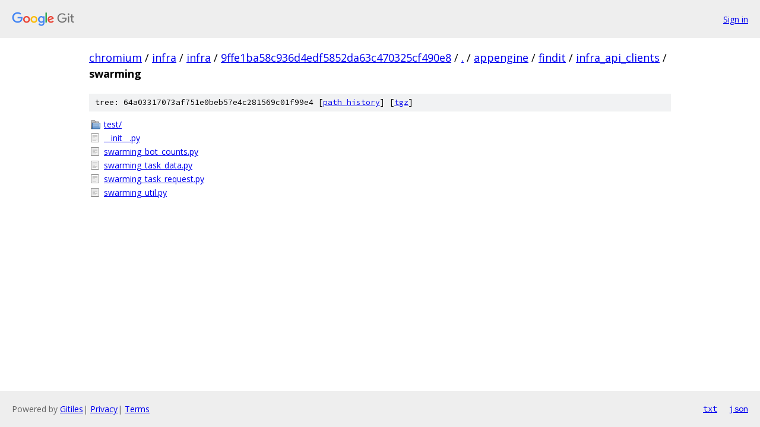

--- FILE ---
content_type: text/html; charset=utf-8
request_url: https://chromium.googlesource.com/infra/infra/+/9ffe1ba58c936d4edf5852da63c470325cf490e8/appengine/findit/infra_api_clients/swarming/
body_size: 829
content:
<!DOCTYPE html><html lang="en"><head><meta charset="utf-8"><meta name="viewport" content="width=device-width, initial-scale=1"><title>appengine/findit/infra_api_clients/swarming - infra/infra - Git at Google</title><link rel="stylesheet" type="text/css" href="/+static/base.css"><!-- default customHeadTagPart --></head><body class="Site"><header class="Site-header"><div class="Header"><a class="Header-image" href="/"><img src="//www.gstatic.com/images/branding/lockups/2x/lockup_git_color_108x24dp.png" width="108" height="24" alt="Google Git"></a><div class="Header-menu"> <a class="Header-menuItem" href="https://accounts.google.com/AccountChooser?faa=1&amp;continue=https://chromium.googlesource.com/login/infra/infra/%2B/9ffe1ba58c936d4edf5852da63c470325cf490e8/appengine/findit/infra_api_clients/swarming">Sign in</a> </div></div></header><div class="Site-content"><div class="Container "><div class="Breadcrumbs"><a class="Breadcrumbs-crumb" href="/?format=HTML">chromium</a> / <a class="Breadcrumbs-crumb" href="/infra/">infra</a> / <a class="Breadcrumbs-crumb" href="/infra/infra/">infra</a> / <a class="Breadcrumbs-crumb" href="/infra/infra/+/9ffe1ba58c936d4edf5852da63c470325cf490e8">9ffe1ba58c936d4edf5852da63c470325cf490e8</a> / <a class="Breadcrumbs-crumb" href="/infra/infra/+/9ffe1ba58c936d4edf5852da63c470325cf490e8/">.</a> / <a class="Breadcrumbs-crumb" href="/infra/infra/+/9ffe1ba58c936d4edf5852da63c470325cf490e8/appengine">appengine</a> / <a class="Breadcrumbs-crumb" href="/infra/infra/+/9ffe1ba58c936d4edf5852da63c470325cf490e8/appengine/findit">findit</a> / <a class="Breadcrumbs-crumb" href="/infra/infra/+/9ffe1ba58c936d4edf5852da63c470325cf490e8/appengine/findit/infra_api_clients">infra_api_clients</a> / <span class="Breadcrumbs-crumb">swarming</span></div><div class="TreeDetail"><div class="u-sha1 u-monospace TreeDetail-sha1">tree: 64a03317073af751e0beb57e4c281569c01f99e4 [<a href="/infra/infra/+log/9ffe1ba58c936d4edf5852da63c470325cf490e8/appengine/findit/infra_api_clients/swarming">path history</a>] <span>[<a href="/infra/infra/+archive/9ffe1ba58c936d4edf5852da63c470325cf490e8/appengine/findit/infra_api_clients/swarming.tar.gz">tgz</a>]</span></div><ol class="FileList"><li class="FileList-item FileList-item--gitTree" title="Tree - test/"><a class="FileList-itemLink" href="/infra/infra/+/9ffe1ba58c936d4edf5852da63c470325cf490e8/appengine/findit/infra_api_clients/swarming/test/">test/</a></li><li class="FileList-item FileList-item--regularFile" title="Regular file - __init__.py"><a class="FileList-itemLink" href="/infra/infra/+/9ffe1ba58c936d4edf5852da63c470325cf490e8/appengine/findit/infra_api_clients/swarming/__init__.py">__init__.py</a></li><li class="FileList-item FileList-item--regularFile" title="Regular file - swarming_bot_counts.py"><a class="FileList-itemLink" href="/infra/infra/+/9ffe1ba58c936d4edf5852da63c470325cf490e8/appengine/findit/infra_api_clients/swarming/swarming_bot_counts.py">swarming_bot_counts.py</a></li><li class="FileList-item FileList-item--regularFile" title="Regular file - swarming_task_data.py"><a class="FileList-itemLink" href="/infra/infra/+/9ffe1ba58c936d4edf5852da63c470325cf490e8/appengine/findit/infra_api_clients/swarming/swarming_task_data.py">swarming_task_data.py</a></li><li class="FileList-item FileList-item--regularFile" title="Regular file - swarming_task_request.py"><a class="FileList-itemLink" href="/infra/infra/+/9ffe1ba58c936d4edf5852da63c470325cf490e8/appengine/findit/infra_api_clients/swarming/swarming_task_request.py">swarming_task_request.py</a></li><li class="FileList-item FileList-item--regularFile" title="Regular file - swarming_util.py"><a class="FileList-itemLink" href="/infra/infra/+/9ffe1ba58c936d4edf5852da63c470325cf490e8/appengine/findit/infra_api_clients/swarming/swarming_util.py">swarming_util.py</a></li></ol></div></div> <!-- Container --></div> <!-- Site-content --><footer class="Site-footer"><div class="Footer"><span class="Footer-poweredBy">Powered by <a href="https://gerrit.googlesource.com/gitiles/">Gitiles</a>| <a href="https://policies.google.com/privacy">Privacy</a>| <a href="https://policies.google.com/terms">Terms</a></span><span class="Footer-formats"><a class="u-monospace Footer-formatsItem" href="?format=TEXT">txt</a> <a class="u-monospace Footer-formatsItem" href="?format=JSON">json</a></span></div></footer></body></html>